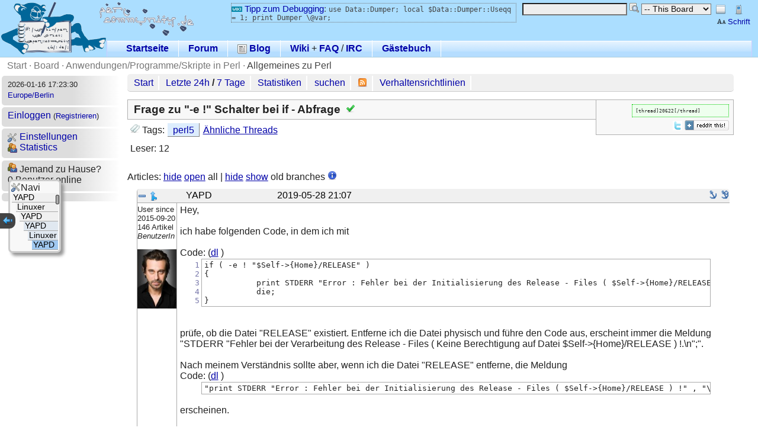

--- FILE ---
content_type: text/html; charset=utf-8
request_url: http://www.perl-community.de/bat/poard/thread/20622
body_size: 7763
content:
<!DOCTYPE HTML PUBLIC "-//W3C//DTD HTML 4.01 Transitional//EN" "http://www.w3.org/TR/html4/loose.dtd">
<html>
<head><title>Frage zu &quot;-e !&quot; Schalter bei if - Abfrage (gelöst) (Allgemeines zu Perl) - Perl-Community.de</title>
<meta http-equiv="content-type" content="text/html; charset=utf-8">

<meta name="keywords" content="perl, perl forum, programmierung, hilfe, community, wiki, irc, perl6, perl5">





<link rel="shortcut icon" type="image/x-icon" href="/battie/favicon.ico">
<link rel="stylesheet" href="/battie/theme/default/layout.css" type="text/css" >
<link rel="stylesheet" href="/battie/theme/default/bbcode.css" type="text/css" >
<link rel="stylesheet" href="/battie/theme/default/color_default/global.css" type="text/css" >
<link rel="stylesheet" href="/battie/theme/default/switch_other.css" type="text/css" >
<script src="/battie/js/json2.js" type="text/javascript" ></script>

<!-- **** colour scheme stylesheet **** -->
<link rel="stylesheet" type="text/css" href="/battie/theme/default/color.css" >
    
<!-- css -->
<link rel="stylesheet" href="/battie/theme/default/poard.css"  type="text/css" >
<link rel="stylesheet" href="/battie/theme/default/source-highlight.css"  type="text/css" >

<link rel="stylesheet" href="/battie/theme/default/color_default/poard.css"  type="text/css" >

<!-- js -->
<script src="/battie/js/bbcode_buttons.js" type="text/javascript" ></script>
<script src="/battie/js/jquery-2.0.3.js" type="text/javascript" ></script>
<script src="/battie/js/poard.js" type="text/javascript" ></script>
<script src="/battie/js/userprefs.js" type="text/javascript" ></script>

<!-- rss -->
<link rel="alternate" type="application/rss+xml" title="Perl-Community.de-Forum - Artikel (abstracts)" href="/bat/poard/xml_messages_rss">
<link rel="alternate" type="application/rss+xml" title="Perl-Community.de-Forum - Artikel (full)" href="/bat/poard/xml_messages_rss?type=full">

<!-- user css -->


<style type="text/css">



</style>
<meta name="robots" content="index,archive">
<link rel="alternate" type="application/rss+xml" title="Perl-Community.de News" href="https://www.perl-community.de/bat/blog/xml_rss" >
<script src="/battie/js/ajax.js" type="text/javascript" ></script>
<script type="text/javascript"><!--
function ajaxshow() {
var args = ajaxshow.arguments;
call_ajax('/bat?',args,"ajaxshow",args[2]);
}
document.write('<style type="text/css">span.javascript, div.javascript, td.javascript { visibility: visible; }</' + 'style>');
var theme = '/battie/theme/default';
var token = 't__';
--></script>

<!--[if IE 7]><style type="text/css">
div.code pre { padding-bottom: 1em; overflow-y: scroll }
</style><![endif]-->
</head>
<body >


<div class="header"
style="
background-image:url(/battie/img/pc_logo.png);
background-repeat: no-repeat;
background-position: 2px 2px;
"
>
&nbsp;
<div style="width: 75%; position: absolute; top: 5px; right: 5px; margin-left: 300px;">

<div style="horizontal-align: right; display: inline; float: right; margin-right: 5px;">
<table><tr><td>
<form action="/bat/poard/thread/20622" method="POST">
<input type="hidden" name="battie_view" value="small">
<input type="image" src="/battie/theme/default/icons/layout-hf.png" name="battie" value="small"
title="Switch to small view with navigation at the bottom" class="image">
</form>
</td><td>
<form action="/bat/poard/thread/20622" method="POST">
<input type="hidden" name="battie_view" value="mini">
<input type="image" src="/battie/theme/default/icons/mobile-phone.png" class="image" name="battie" value="small"
title="Switch to mini view without navigation">
</form>
</td></tr>

<tr>
<td colspan="2" align="right"><small><a class="icon_link" title="Schrift - Einstellungen" href="/bat/userprefs/set_theme#quickset"><img style="vertical-align: bottom;" src="/battie/theme/default/icons/edit-small-caps.png" alt="">Schrift</a></small></td>
</tr>

</table>
</div>

<div style="display: inline; float: right; margin-right: 5px;">

<form action="/bat/content/search" method="get">
<input type="hidden" name="from" value="poard/thread/20622">
<input type="text" name="query" value="">
<input type="image" src="/battie/theme/default/search.png" class="image" style="vertical-align: top;"
 title="suchen" alt="suchen" name="search" >
<select name="query.where" size="1">
<option value="poard" >Board</option>
<option value="poard/board" selected="selected">-- This Board</option>
<option value="poard/thread" >--- This Thread</option>
</select>

</form>


</div>

<div style="display: inline; margin-right: 10px; float: right; width: 50%;" id="motd" class="motd">
<a href="http://wiki.perl-community.de/Wissensbasis/VariablenInhalt" class="icon_link"><img src="/battie/bbcode/wiki.gif" alt="Wiki:">Tipp zum Debugging</a>: <tt>use Data::Dumper; local $Data::Dumper::Useqq = 1; print Dumper \@var;</tt>
</div>

</div>


<div class="navi_horizontal_container navi_horizontal_container_top" style="margin-top: 50px; margin-left: 180px;">
<ul class="navig navi_horizontal">


<li ><a  href="/bat/content/view/home"> Startseite</a></li>


<li ><a  href="/bat/poard/start"> Forum</a></li>


<li ><a  href="/bat/blog/start"><img style="vertical-align: bottom;" src="/battie/theme/default/blog.png" alt=""> Blog</a></li>


<li>
<a href="http://wiki.perl-community.de/">Wiki</a> +
<a href="http://wiki.perl-community.de/cgi-bin/foswiki/view/Wissensbasis/PerlFaq">FAQ</a> /
<a href="http://pepe.is-a-geek.org/pjirc/perlcommunityapplet.cgi">IRC</a>
</li>

<li ><a  href="/bat/guest/start"> Gästebuch</a></li>

</ul>
</div>


</div>

<div class="main_breadcrumb" title="You are here">


<a href="/bat/" >Start</a>

 &middot; 

<a href="/bat/poard/start" >Board</a>

 &middot; 

<a href="/bat/poard/start/1" >Anwendungen/Programme/Skripte in Perl</a>

 &middot; 

<a href="/bat/poard/board/10" class="last">Allgemeines zu Perl</a>


</div>


<div id="left_navi" style="float:left; width: 16%; margin-right: 10px; ">

<ul class="navig navi_vertical">
<li><small title="2026-01-16 17:23:30 +0100 (CET)" >2026-01-16 17:23:30</small>
<br><small><a href="/bat/userprefs/timezone" title="time zone">Europe/Berlin</a></small>
</li>

<li >
<script type="text/javascript"><!--
//<![CDATA[
function show_login(from) {
    var result = document.getElementById('loginresult');
    result.innerHTML = '<img src="' + theme + '/wait.gif" width="50" height="10" alt="[wait]">';
    result.style.display="block";
    result.style.visibility="visible";
    var show_login_callback = function() {
        result.innerHTML = arguments[0];
    }
    ajaxshow( ['ma__login/ajaxshow', 'login.from__'+from], [show_login_callback], 'GET');
}
function hide_login() {
    var result = document.getElementById('loginresult');
    result.style.display="none";
    result.style.visibility="hidden";
}
//]]>
--></script>
<a href="/bat/login/show?login.from=poard/thread/20622"
name="ajaxlink" onClick="show_login('poard/thread/20622');return false">Einloggen</a>
<small>(<a href="/bat/login/register">Registrieren</a>)</small>
<div id="loginresult" style="z-index: 99; position: absolute;"></div>

</li>

<li ><ul><li><a  href="/bat/userprefs/start"><img style="vertical-align: bottom;" src="/battie/theme/default/settings.png" alt=""> Einstellungen</a></li><li><a  href="/bat/member/stats"><img style="vertical-align: bottom;" src="/battie/theme/default/people.png" alt=""> Statistics</a></li></ul></li>

<li ><script src="/battie/js/chatterbox.js" type="text/javascript" ></script>


<img src="/battie/theme/default/people.png" border="0" alt=""> Jemand zu Hause?<br>
0 Benutzer online<br>




<div id="result_chat" >
</div>

<div id="chatterbox" class="chatterbox_div">

</div>
<script type="text/javascript">
var end = document.getElementById('end');
//end.scrollIntoView(true);
</script>
</li>

<li ><ul></ul></li>

</ul>

</div>
<div style="float:left; width: 80%; border-radius: 5px;" class="navi_links_div" id="top_navi">
<ul>
<li><a href="/bat/poard/start">Start</a></li>
<li><a href="/bat/poard/latest/24h">Letzte 24h</a> /
<a href="/bat/poard/latest/7d">7 Tage</a></li>
<li><a href="/bat/poard/statistic">Statistiken</a></li>





<li><a href="/bat/poard/search">suchen</a></li>


<li><a href="/bat/poard/xml_messages_rss" title="RSS"><img src="/battie/theme/default/icons/feed.png" alt="[feed]"></a>
</li>
<li><a href="/bat/content/view/verhalten">Verhaltensrichtlinien</a></li>
</ul>

</div>
<div style="float:left; width: 80%;">




<div class="thread_tools" id="poard_thread_tools">
<div class="page_options">
<tt title="BBCode for this thread">[thread]20622[/thread]</tt>
</div>
<br>

<div style="float: right; margin-top: 5px" class="share_buttons">
<a title="[twitter]" href="http://twitter.com/share?text=Frage%20zu%20%22-e%20%21%22%20Schalter%20bei%20if%20-%20Abfrage%20%28gel%C3%B6st%29%20%28Allgemeines%20zu%20Perl%29+-+Perl-Community.de&amp;url=https://www.perl-community.de/bat/poard/thread/20622"><img style="vertical-align: bottom;" src="/battie/theme/default/icons/twitter.gif" alt="[twitter]"></a>

<a href="http://reddit.com/submit?url=https://www.perl-community.de/bat/poard/thread/20622" title="submit to reddit"> <img src="/battie/theme/default/icons/reddit.gif" style="vertical-align: bottom;" alt="submit to reddit" border="0" > </a>
</div>

</div>


<div class="thread_title">
<span class="title">Frage zu &quot;-e !&quot; Schalter bei if - Abfrage</span>
<img src="/battie/theme/default/icons/tick.png" alt="[gelöst]" title="gelöst">

</div>


<div class="thread_description">
<p style="margin-bottom: 8px;">

<img src="/battie/theme/default/icons/tags.png" alt=""> Tags: 
<span class="tag"><a href="/bat/poard/search/tag/perl5" rel="tag">perl5</a></span>

<a href="/bat/poard/search/tag?tag=perl5;">Ähnliche Threads</a>


</p>

<span title="Wieviele angemeldete Benutzer haben diesen Thread gelesen">Leser: 12</span>


<br>


<!--

-->





<script type="text/javascript"><!--
// more-tags
function loadmore(arrow,msid, counter) {
loadmore2(arrow,msid, counter);
}
--></script>
</div>



<p>

</p>
<br>

Articles: <a href="javascript:void(hide_all(true));">hide</a>
<a href="javascript:void(hide_all(false));">open</a> all |
<a href="javascript:void(hide_old_branches(true));">hide</a>
<a href="javascript:void(hide_old_branches(false));">show</a> old branches
<a href="/bat/poard/settings/articles#threads"> <img src="/battie/theme/default/icons/information.png" alt="?"></a>




<ul class="message_tree_root">




<li id="tree_190049" class="tree_info_hidden">
<div class="posting_headline posting_headline_0">
<a href="#" onclick="hide_subtree(190049); return false">
<img style="vertical-align: middle; margin-left: 18px;"
 src="/battie/theme/default/icons/arrow-branch.png" border="0" alt="close" title="collapse"></a> 
+6 replies</div></li>

<li class="message_tree message_tree_last tree_user_13286" id="li_190049">
<div class="posting posting_user_13286 read_msg">
<div class="posting_headline posting_headline_0">
    <div class="collapse">
    <a href="#" onclick="hide_message_static(190049); return false">
    <img id="collapse_190049" src="/battie/theme/default/remove.png" border="0" alt="close" title="collapse" style="vertical-align: middle;"></a>
    
    <a href="#" onclick="hide_subtree(190049); return false">
    <img id="collapse_tree_1_190049" style="vertical-align: middle;"
     src="/battie/theme/default/icons/arrow-merge-090.png" border="0" alt="close" title="collapse"></a>
    
    </div>



<div class="author">

YAPD

</div>

<div class="posting_date"><a name="ms_190049">&nbsp;</a><span class="datetime" title="2019-05-28 21:07:31 +0200 (CEST)">2019-05-28 21:07</span></div>

<div class="anchor">
<a href="/bat/poard/thread/20622#ms_190049" title="Permanent link to message #190049 in thread"><img src="/battie/theme/default/theme_icons/anchor.png" alt="#190049" ></a>
<a href="/bat/poard/message/190049" title="Permanent link to message #190049"><img src="/battie/theme/default/theme_icons/anchor_plus.png" alt="#190049"></a>
</div>


</div>


<div id="div_msg_190049">


<div class="author_info"><small>
User since<br>2015-09-20<br>
146
Artikel<br>
<i>BenutzerIn</i><br>





<br><img src="/battie/avatars/13286_5e2e58885c930fd167e66fe70b9be427.png" alt="user image" >


</small></div>




<div class="posting_content">
Hey,<br>
<br>
ich habe folgenden Code, in dem ich mit <br>
<br>
<div class="code_container">
<div class="codeheader" style="">Code: (<a href="/bat/poard/message/190049/code/code_190049_1.txt">dl</a>
)</div>
<div class="codelines"><pre><tt>1<br>2<br>3<br>4<br>5</tt></pre></div>
<div class="codebox" style=""><pre><tt>if ( -e ! &quot;$Self-&gt;{Home}/RELEASE&quot; ) <br>{<br>           print STDERR &quot;Error : Fehler bei der Initialisierung des Release - Files ( $Self-&gt;{Home}/RELEASE ) !&quot; , &quot;\n&quot;;<br>           die;<br>}</tt></pre></div>
<div style="clear: both;"></div>
</div>
<br>
<br>
prüfe, ob die Datei &quot;RELEASE&quot; existiert. Entferne ich die Datei physisch und führe den Code aus, erscheint immer die Meldung<br>
&quot;STDERR &quot;Fehler bei der Verarbeitung des Release - Files ( Keine Berechtigung auf Datei $Self-&gt;{Home}/RELEASE ) !.\n&quot;;&quot;.<br>
<br>
Nach meinem Verständnis sollte aber, wenn ich die Datei &quot;RELEASE&quot; entferne, die Meldung <br>
<div class="code_container">
<div class="codeheader" style="">Code: (<a href="/bat/poard/message/190049/code/code_190049_2.txt">dl</a>
)</div>
<div style="clear: both;"></div>
<div class="codebox" style=""><pre><tt>&quot;print STDERR &quot;Error : Fehler bei der Initialisierung des Release - Files ( $Self-&gt;{Home}/RELEASE ) !&quot; , &quot;\n&quot;; </tt></pre></div>
<div style="clear: both;"></div>
</div>
<br>
erscheinen.<br>
<br>
Entferne ich das Ausrufezeichen !, erscheint die Initialisierungsmeldung, weil die Datei existiert. Wegen der 2. Meldung hab <br>
ich den Restcode noch angehängt.<br>
<br>
<div class="code_container">
<div class="codeheader" style="">Code: (<a href="/bat/poard/message/190049/code/code_190049_3.txt">dl</a>
)</div>
<div class="codelines"><pre><tt>1<br>2<br>3<br>4<br>5<br>6<br>7<br>8<br>9<br>10<br>11<br>12<br>13<br>14<br>15<br>16<br>17<br>18<br>19<br>20<br>21<br>22<br>23<br>24<br>25<br>26<br>27<br>28<br>29<br>30</tt></pre></div>
<div class="codebox" style=""><pre><tt> <br>if ( -e ! &quot;$Self-&gt;{Home}/RELEASE&quot; ) <br>{<br>           print STDERR &quot;Error : Fehler bei der Initialisierung des Release - Files ( $Self-&gt;{Home}/RELEASE ) !&quot; , &quot;\n&quot;;<br>           die;<br>}<br>	<br>if ( open( my $Product, &#39;&lt;&#39;, &quot;$Self-&gt;{Home}/RELEASE&quot; ) ) <br>{ <br>   while ( my $Line = &lt;$Product&gt; ) <br>   {<br>      if ( $Line !~ /^#/ ) <br>      {<br>         if ( $Line =~ /^PRODUCT\s{0,2}=\s{0,2}(.*)\s{0,2}$/i ) <br>	 {<br>            $Self -&gt; { Product } = $1;<br>         }<br>                <br>         elsif ( $Line =~ /^VERSION\s{0,2}=\s{0,2}(.*)\s{0,2}$/i ) <br>	 {<br>            $Self -&gt; { Version } = $1;<br>         }<br>       }<br>    }<br>		<br>    close( $Product );<br>    <br>} else { print STDERR &quot;Fehler bei der Verarbeitung des Release - Files ( Keine Berechtigung auf Datei $Self-&gt;{Home}/RELEASE ) !.\n&quot;;<br>         die;<br>       }</tt></pre></div>
<div style="clear: both;"></div>
</div>
<br>
<br>
Könnt ihr mir sagen, warum der Schalter &quot;-e !&quot; nicht funktioniert, &quot;-e&quot; aber schon ??<br>
<br>
Der Pfad in &quot;$Self -&gt; { Home }&quot; ist vorhanden &amp; richtig. Wenn ich ein <br>
Print auf die Variablen { Version } &amp; { Product } mache, kriege ich die<br>
Ergebnisse aus der Datei. <br>
<br>
Vielen Dank für die Hilfe.<br>
<br>
Viele Grüße<br>
YAPD


<br><small><i>Last edited: 2019-05-28 21:23:51 +0200 (CEST)</i></small>



<div class="signature">Yet Another Perl Developer</div>


</div>

<div class="message_buttons" style="display: table;" align="right">

<form action="/bat/poard/post_answer/20622/190049" method="POST">
<input type="hidden" name="lft" value="1"><input type="hidden" name="rgt" value="12">
<input type="submit" name="submit.preview" value="Antworten" style="float: left;" class="action_button">
<input type="submit" name="submit.preview_quote" value="mit Zitat" style="float: left;" class="action_button">
</form>









</div>
</div>




</div>

<ul class="message_tree message_tree_last" id="ul_190049">






<li id="tree_190050" class="tree_info_hidden">
<div class="posting_headline posting_headline_0">
<a href="#" onclick="hide_subtree(190050); return false">
<img style="vertical-align: middle; margin-left: 18px;"
 src="/battie/theme/default/icons/arrow-branch.png" border="0" alt="close" title="collapse"></a> 
+5 replies</div></li>

<li class="message_tree message_tree_last tree_user_1268" id="li_190050">
<div class="posting posting_user_1268 read_msg">
<div class="posting_headline posting_headline_0">
    <div class="collapse">
    <a href="#" onclick="hide_message_static(190050); return false">
    <img id="collapse_190050" src="/battie/theme/default/remove.png" border="0" alt="close" title="collapse" style="vertical-align: middle;"></a>
    
    <a href="#" onclick="hide_subtree(190050); return false">
    <img id="collapse_tree_1_190050" style="vertical-align: middle;"
     src="/battie/theme/default/icons/arrow-merge-090.png" border="0" alt="close" title="collapse"></a>
    
    </div>



<div class="author">

Linuxer

</div>

<div class="posting_date"><a name="ms_190050">&nbsp;</a><span class="datetime" title="2019-05-28 21:29:16 +0200 (CEST)">2019-05-28 21:29</span></div>

<div class="anchor">
<a href="/bat/poard/thread/20622#ms_190050" title="Permanent link to message #190050 in thread"><img src="/battie/theme/default/theme_icons/anchor.png" alt="#190050" ></a>
<a href="/bat/poard/message/190050" title="Permanent link to message #190050"><img src="/battie/theme/default/theme_icons/anchor_plus.png" alt="#190050"></a>
</div>


</div>


<div id="div_msg_190050">


<div class="author_info"><small>
User since<br>2006-01-27<br>
3891
Artikel<br>
<i>HausmeisterIn</i><br>





<br><img src="/battie/avatars/1268_4fa5d18257f3f3007866f6d55430aaeb.png" alt="user image" >


</small></div>




<div class="posting_content">
Hallo,<br>
<br>
Du musst die Reihenfolge der Operatoren beachten:<br>
<br>
<div class="code_container">
<div class="codeheader" style="">Code: (<a href="/bat/poard/message/190050/code/code_190050_1.txt">dl</a>
)</div>
<div class="codelines"><pre><tt>1<br>2<br>3<br>4<br>5<br>6<br>7</tt></pre></div>
<div class="codebox" style=""><pre><tt># wenn Datei existiert<br>if ( -e $file ) {<br>}<br><br># wenn Datei *nicht* existiert<br>if ( ! -e $file ) {<br>}</tt></pre></div>
<div style="clear: both;"></div>
</div>






<div class="signature">meine Beiträge: I.d.R. alle Angaben ohne Gewähr und auf Linux abgestimmt!<br>
Die Sprache heisst <b>Perl</b>, nicht <b>PERL</b>. - Bitte Crossposts als solche <b>kenntlich</b> machen!</div>


</div>

<div class="message_buttons" style="display: table;" align="right">

<form action="/bat/poard/post_answer/20622/190050" method="POST">
<input type="hidden" name="lft" value="2"><input type="hidden" name="rgt" value="11">
<input type="submit" name="submit.preview" value="Antworten" style="float: left;" class="action_button">
<input type="submit" name="submit.preview_quote" value="mit Zitat" style="float: left;" class="action_button">
</form>









</div>
</div>




</div>

<ul class="message_tree message_tree_last" id="ul_190050">






<li id="tree_190051" class="tree_info_hidden">
<div class="posting_headline posting_headline_0">
<a href="#" onclick="hide_subtree(190051); return false">
<img style="vertical-align: middle; margin-left: 18px;"
 src="/battie/theme/default/icons/arrow-branch.png" border="0" alt="close" title="collapse"></a> 
+4 replies</div></li>

<li class="message_tree message_tree_last tree_user_13286" id="li_190051">
<div class="posting posting_user_13286 read_msg">
<div class="posting_headline posting_headline_0">
    <div class="collapse">
    <a href="#" onclick="hide_message_static(190051); return false">
    <img id="collapse_190051" src="/battie/theme/default/remove.png" border="0" alt="close" title="collapse" style="vertical-align: middle;"></a>
    
    <a href="#" onclick="hide_subtree(190051); return false">
    <img id="collapse_tree_1_190051" style="vertical-align: middle;"
     src="/battie/theme/default/icons/arrow-merge-090.png" border="0" alt="close" title="collapse"></a>
    
    </div>



<div class="author">

YAPD

</div>

<div class="posting_date"><a name="ms_190051">&nbsp;</a><span class="datetime" title="2019-05-28 21:31:05 +0200 (CEST)">2019-05-28 21:31</span></div>

<div class="anchor">
<a href="/bat/poard/thread/20622#ms_190051" title="Permanent link to message #190051 in thread"><img src="/battie/theme/default/theme_icons/anchor.png" alt="#190051" ></a>
<a href="/bat/poard/message/190051" title="Permanent link to message #190051"><img src="/battie/theme/default/theme_icons/anchor_plus.png" alt="#190051"></a>
</div>


</div>


<div id="div_msg_190051">


<div class="author_info"><small>
User since<br>2015-09-20<br>
146
Artikel<br>
<i>BenutzerIn</i><br>





<br><img src="/battie/avatars/13286_5e2e58885c930fd167e66fe70b9be427.png" alt="user image" >


</small></div>




<div class="posting_content">
Oh Mann. Der Wald und die Bäume und so. Danke vielmals. :)<br>
<br>
Viele Grüße<br>
YAPD





<div class="signature">Yet Another Perl Developer</div>


</div>

<div class="message_buttons" style="display: table;" align="right">

<form action="/bat/poard/post_answer/20622/190051" method="POST">
<input type="hidden" name="lft" value="3"><input type="hidden" name="rgt" value="10">
<input type="submit" name="submit.preview" value="Antworten" style="float: left;" class="action_button">
<input type="submit" name="submit.preview_quote" value="mit Zitat" style="float: left;" class="action_button">
</form>









</div>
</div>




</div>

<ul class="message_tree message_tree_last" id="ul_190051">






<li id="tree_190052" class="tree_info_hidden">
<div class="posting_headline posting_headline_1">
<a href="#" onclick="hide_subtree(190052); return false">
<img style="vertical-align: middle; margin-left: 18px;"
 src="/battie/theme/default/icons/arrow-branch.png" border="0" alt="close" title="collapse"></a> 
+3 replies</div></li>

<li class="message_tree message_tree_last tree_user_13286" id="li_190052">
<div class="posting posting_user_13286 read_msg">
<div class="posting_headline posting_headline_1">
    <div class="collapse">
    <a href="#" onclick="hide_message_static(190052); return false">
    <img id="collapse_190052" src="/battie/theme/default/remove.png" border="0" alt="close" title="collapse" style="vertical-align: middle;"></a>
    
    <a href="#" onclick="hide_subtree(190052); return false">
    <img id="collapse_tree_1_190052" style="vertical-align: middle;"
     src="/battie/theme/default/icons/arrow-merge-090.png" border="0" alt="close" title="collapse"></a>
    
    </div>



<div class="author">

YAPD

</div>

<div class="posting_date"><a name="ms_190052">&nbsp;</a><span class="datetime" title="2019-05-28 21:37:20 +0200 (CEST)">2019-05-28 21:37</span></div>

<div class="anchor">
<a href="/bat/poard/thread/20622#ms_190052" title="Permanent link to message #190052 in thread"><img src="/battie/theme/default/theme_icons/anchor.png" alt="#190052" ></a>
<a href="/bat/poard/message/190052" title="Permanent link to message #190052"><img src="/battie/theme/default/theme_icons/anchor_plus.png" alt="#190052"></a>
</div>


</div>


<div id="div_msg_190052">


<div class="author_info"><small>
User since<br>2015-09-20<br>
146
Artikel<br>
<i>BenutzerIn</i><br>





<br><img src="/battie/avatars/13286_5e2e58885c930fd167e66fe70b9be427.png" alt="user image" >


</small></div>




<div class="posting_content">
Eine Frage habe ich noch :-) :<br>
<br>
Gibt es einen Grund, das so zu schreiben, also das <br>
<br>
<div class="code_container">
<div class="codeheader" style="">Code: (<a href="/bat/poard/message/190052/code/code_190052_1.txt">dl</a>
)</div>
<div style="clear: both;"></div>
<div class="codebox" style=""><pre><tt>if ( -e ! &quot;$Self-&gt;{Home}/RELEASE&quot; ) </tt></pre></div>
<div style="clear: both;"></div>
</div>
<br>
<br>
Der Teil des Codes ist nicht durch meine Hand entstanden &amp; das Script scheint funktioniert zu haben ???<br>
<br>
VG<br>
YAPD





<div class="signature">Yet Another Perl Developer</div>


</div>

<div class="message_buttons" style="display: table;" align="right">

<form action="/bat/poard/post_answer/20622/190052" method="POST">
<input type="hidden" name="lft" value="4"><input type="hidden" name="rgt" value="9">
<input type="submit" name="submit.preview" value="Antworten" style="float: left;" class="action_button">
<input type="submit" name="submit.preview_quote" value="mit Zitat" style="float: left;" class="action_button">
</form>









</div>
</div>




</div>

<ul class="message_tree message_tree_last" id="ul_190052">






<li id="tree_190054" class="tree_info_hidden">
<div class="posting_headline posting_headline_1">
<a href="#" onclick="hide_subtree(190054); return false">
<img style="vertical-align: middle; margin-left: 18px;"
 src="/battie/theme/default/icons/arrow-branch.png" border="0" alt="close" title="collapse"></a> 
+2 replies</div></li>

<li class="message_tree message_tree_last tree_user_1268" id="li_190054">
<div class="posting posting_user_1268 read_msg">
<div class="posting_headline posting_headline_1">
    <div class="collapse">
    <a href="#" onclick="hide_message_static(190054); return false">
    <img id="collapse_190054" src="/battie/theme/default/remove.png" border="0" alt="close" title="collapse" style="vertical-align: middle;"></a>
    
    <a href="#" onclick="hide_subtree(190054); return false">
    <img id="collapse_tree_1_190054" style="vertical-align: middle;"
     src="/battie/theme/default/icons/arrow-merge-090.png" border="0" alt="close" title="collapse"></a>
    
    </div>



<div class="author">

Linuxer

</div>

<div class="posting_date"><a name="ms_190054">&nbsp;</a><span class="datetime" title="2019-05-28 23:18:41 +0200 (CEST)">2019-05-28 23:18</span></div>

<div class="anchor">
<a href="/bat/poard/thread/20622#ms_190054" title="Permanent link to message #190054 in thread"><img src="/battie/theme/default/theme_icons/anchor.png" alt="#190054" ></a>
<a href="/bat/poard/message/190054" title="Permanent link to message #190054"><img src="/battie/theme/default/theme_icons/anchor_plus.png" alt="#190054"></a>
</div>


</div>


<div id="div_msg_190054">


<div class="author_info"><small>
User since<br>2006-01-27<br>
3891
Artikel<br>
<i>HausmeisterIn</i><br>





<br><img src="/battie/avatars/1268_4fa5d18257f3f3007866f6d55430aaeb.png" alt="user image" >


</small></div>




<div class="posting_content">
In meinen Augen gibt es keinen Grund dafür. In aller Regel ist das falsch im Sinne der Programmlogik.<br>
Das ist ein komplizierter Weg um sinngemäß &quot;if ( false ) {}&quot; zu sagen.<br>
<br>
Bei <span class="minicode">-e&nbsp;!&nbsp;&quot;string&quot;</span> wird die Negation auf &quot;string&quot; angewendet und das Ergebnis davon mit <span class="minicode">-e</span> dann auf Existenz überprüft, was wohl im Ergebnis ein &quot;existiert nicht&quot; ergibt und vom if () als FALSCH gewertet wird. Damit wird dann der Block nicht ausgeführt.<br>
Das passiert, egal ob die Datei existiert oder nicht.<br>
<br>
Davon ab:<br>
<br>
Wenn in Deinem gezeigten Code-Fragment die Datei dann eben wirklich nicht existiert, schlägt als nächstes der open() Befehl fehl (was für das if ein FALSCH bedeutet ) und der folgende else-Zweig wird ausgeführt und eine - in diesem Fall - falsche Aussage wird ausgegeben.<br>
<br>
Die Aussage &quot;Keine Berechtigung&quot; ist halt nur korrekt, wenn genau das der Fall ist und die Berechtigung nicht stimmt.<br>
<br>
Sinniger ist es (auch wenn es dann potentiell auf Englisch kommt), die Variable <span class="minicode">$!</span> auszugeben, um den wahren Grund zu erfahren.<br>
<br>
Beispiel:<br>
<br>
<div class="code_container">
<div class="codeheader" style="">Code (perl): (<a href="/bat/poard/message/190054/code/code_190054_1.txt">dl</a>
)</div>
<div class="codelines"><pre><tt><span class="linenum">1</span>
<span class="linenum">2</span>
<span class="linenum">3</span>
<span class="linenum">4</span>
<span class="linenum">5</span>
<span class="linenum">6</span>
<span class="linenum">7</span>
<span class="linenum">8</span>
<span class="linenum">9</span>
<span class="linenum">10</span>
<span class="linenum">11</span>
<span class="linenum">12</span>
<span class="linenum">13</span>
</tt></pre></div>
<div class="codebox" style=""><!-- Generator: GNU source-highlight 2.4
by Lorenzo Bettini
http://www.lorenzobettini.it
http://www.gnu.org/software/src-highlite -->
<pre><tt><span class="comment">#! /usr/bin/perl</span>
<span class="keyword">use</span><span class="normal"> strict</span><span class="symbol">;</span>
<span class="keyword">use</span><span class="normal"> warnings</span><span class="symbol">;</span>


<span class="keyword">my</span><span class="normal"> </span><span class="type">$file</span><span class="normal"> </span><span class="symbol">=</span><span class="normal"> </span><span class="string">"/tmp/i_am_not_there.txt"</span><span class="symbol">;</span>

<span class="keyword">if</span><span class="normal"> </span><span class="symbol">(</span><span class="normal"> </span><span class="keyword">open</span><span class="normal"> </span><span class="keyword">my</span><span class="normal"> </span><span class="type">$fh</span><span class="symbol">,</span><span class="normal"> </span><span class="string">'&lt;'</span><span class="symbol">,</span><span class="normal"> </span><span class="type">$file</span><span class="normal"> </span><span class="symbol">)</span><span class="normal"> </span><span class="cbracket">{</span>
<span class="normal">    </span><span class="keyword">print</span><span class="normal"> </span><span class="string">"oops\n"</span><span class="symbol">;</span>
<span class="cbracket">}</span>
<span class="keyword">else</span><span class="normal"> </span><span class="cbracket">{</span>
<span class="normal">    </span><span class="keyword">die</span><span class="normal"> </span><span class="string">"Oeffnen von $file fehlgeschlagen: $!\n"</span><span class="symbol">;</span>
<span class="cbracket">}</span></tt></pre>
</div>
<div style="clear: both;"></div>
</div>
<br>
<br>
Ergibt dann:<br>
<br>
<div class="code_container">
<div class="codeheader" style="">Code: (<a href="/bat/poard/message/190054/code/code_190054_2.txt">dl</a>
)</div>
<div class="codelines"><pre><tt>1<br>2</tt></pre></div>
<div class="codebox" style=""><pre><tt>$ perl /tmp/test.pl <br>Oeffnen von /tmp/i_am_not_there.txt fehlgeschlagen: No such file or directory</tt></pre></div>
<div style="clear: both;"></div>
</div>






<div class="signature">meine Beiträge: I.d.R. alle Angaben ohne Gewähr und auf Linux abgestimmt!<br>
Die Sprache heisst <b>Perl</b>, nicht <b>PERL</b>. - Bitte Crossposts als solche <b>kenntlich</b> machen!</div>


</div>

<div class="message_buttons" style="display: table;" align="right">

<form action="/bat/poard/post_answer/20622/190054" method="POST">
<input type="hidden" name="lft" value="5"><input type="hidden" name="rgt" value="8">
<input type="submit" name="submit.preview" value="Antworten" style="float: left;" class="action_button">
<input type="submit" name="submit.preview_quote" value="mit Zitat" style="float: left;" class="action_button">
</form>









</div>
</div>




</div>

<ul class="message_tree message_tree_last" id="ul_190054">






<li class="message_tree message_tree_last tree_user_13286" id="li_190068">
<div class="posting posting_user_13286 read_msg">
<div class="posting_headline posting_headline_5">
    <div class="collapse">
    <a href="#" onclick="hide_message_static(190068); return false">
    <img id="collapse_190068" src="/battie/theme/default/remove.png" border="0" alt="close" title="collapse" style="vertical-align: middle;"></a>
    
    </div>



<div class="author">

YAPD

</div>

<div class="posting_date"><a name="ms_190068">&nbsp;</a><span class="datetime" title="2019-05-31 18:59:07 +0200 (CEST)">2019-05-31 18:59</span></div>

<div class="anchor">
<a href="/bat/poard/thread/20622#ms_190068" title="Permanent link to message #190068 in thread"><img src="/battie/theme/default/theme_icons/anchor.png" alt="#190068" ></a>
<a href="/bat/poard/message/190068" title="Permanent link to message #190068"><img src="/battie/theme/default/theme_icons/anchor_plus.png" alt="#190068"></a>
</div>


</div>


<div id="div_msg_190068">


<div class="author_info"><small>
User since<br>2015-09-20<br>
146
Artikel<br>
<i>BenutzerIn</i><br>





<br><img src="/battie/avatars/13286_5e2e58885c930fd167e66fe70b9be427.png" alt="user image" >


</small></div>




<div class="posting_content">
Vielen Dank Linuxer für die Erklärung ! :)





<div class="signature">Yet Another Perl Developer</div>


</div>

<div class="message_buttons" style="display: table;" align="right">

<form action="/bat/poard/post_answer/20622/190068" method="POST">
<input type="hidden" name="lft" value="6"><input type="hidden" name="rgt" value="7">
<input type="submit" name="submit.preview" value="Antworten" style="float: left;" class="action_button">
<input type="submit" name="submit.preview_quote" value="mit Zitat" style="float: left;" class="action_button">
</form>









</div>
</div>




</div>

</li>




</ul></li></ul></li></ul></li></ul></li></ul></li>
</ul>

<script type="text/javascript">
var messages = new Array();
var old_branches = new Array();

var first_id = 190049;



messages.push(190050);



messages.push(190051);



messages.push(190052);



messages.push(190054);



messages.push(190068);

var anchor = window.location.hash;
if (anchor.match(/#ms_(\d+)/)) {
    var id = RegExp.$1;
    var table = document.getElementById('div_msg_' + id);
    if (table && table.battie_hidden == true) {
        hide_message_static(id);
    }
}


create_thread_overview();
</script>










<br>
<div id="poard_thread_functions">



</div>

<br>
View <a href="/bat/poard/statistic/day/2019-05-28">all threads created <span class="datetime" title="2019-05-28 21:07:31 +0200 (CEST)">2019-05-28 21:07</span></a>.






</div>



<div style="width: 80%; position: relative; clear: left; margin-top: 1em; horizontal-align: center; margin-left: 100px; margin-right: auto;" id="footer">
<div style="float:left; margin-top: 1em;" ><table class="powered_by">
<tr>
<td>
<a href="http://perlpunks.de/battie"><img src="/battie/img/powered.png" alt="[Powered by Battie]"></a></td>
</tr>
</table>
</div>
<div style="float:left; margin-left: 10px;" >
<a href="http://www.perl.org/"><img src="/battie/img/perl_powered-1.png" alt="Powered by the Perl Programming Language" title="Powered by the Perl Programming Language"></a>
</div>
<div style="float:left; margin-left: 10px;" >
<a href="http://www.apsis.ch/pound/index_html"><img src="/battie/img/pound-logo.png" alt="Powered by Pound"></a>
</div>
<div style="float:left; margin-left: 10px;" >
<!-- Do not remove this link from the template unless you own a license -->
Some Icons are from<br>
<a href="http://www.pinvoke.com/">Fugue Icons</a>
</div>
<div style="float:left; margin-left: 10px;" >
<a href="/bat/content/view/impressum">Impressum</a><br>
<a href="/bat/content/view/datenschutz">Datenschutzerkl&auml;rung</a>
</div>
</div>
<br>



</body></html>


--- FILE ---
content_type: text/css
request_url: http://www.perl-community.de/battie/theme/default/switch_other.css
body_size: 88
content:
/*
div.codebox {
    max-width: 40em;
    overflow-x: auto;
}

    max-width: 90%;
*/

